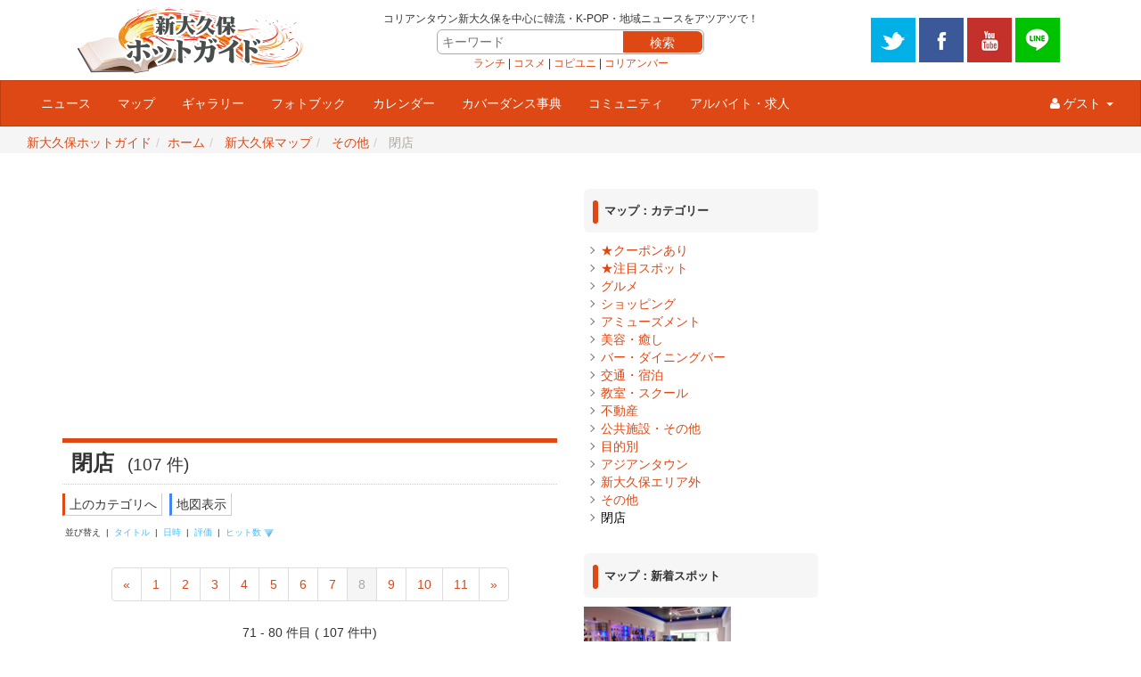

--- FILE ---
content_type: text/html; charset=UTF-8
request_url: https://hot-korea.net/modules/map/?cid=47&num=10&orderby=hitsD&pos=70
body_size: 46583
content:
<!DOCTYPE html>
<html lang="ja">
<head>
<title>閉店 - 新大久保マップ | 新大久保ホットガイド</title><meta name="robots" content="index,follow" /><meta name="rating" content="general" /><meta name="author" content="Shinokubo Hotguide Copyright &copy; 2009-" /><meta name="viewport" content="width=device-width, initial-scale=1.0" />



  
                        
  <meta name="keywords" content="新大久保,地図,マップ,クーポン,ランチ,グルメ,ショッピング,美容,コスメ,バー,韓国料理,韓国語" />
  <meta name="description" content="韓国料理やコスメ、ショッピングなどカテゴリーや地図から探せる新大久保マップ" />

      <meta property="og:image:secure_url" content="https://hot-korea.net/images/banners/logo_ogp_600.jpg" />
    <meta property="og:image" content="https://hot-korea.net/images/banners/logo_ogp_600.jpg">
  
  <meta property="og:site_name" content="新大久保ホットガイド">
  <meta property="og:title" content="閉店 - 新大久保マップ | 新大久保ホットガイド">
  <meta property="og:type" content="website">
  <meta property="og:description" content="韓国料理やコスメ、ショッピングなどカテゴリーや地図から探せる新大久保マップ">

  <meta property="og:url" content="https://hot-korea.net/modules/map/?cid=47&num=10&orderby=hitsD&pos=70">
  
  <meta name="twitter:card" content="summary_large_image">
  <meta name="twitter:site" content="@HotKoreaNet">
  <meta name="twitter:domain" content="hot-korea.net">
<link rel="stylesheet" type="text/css" href="https://hot-korea.net/themes/hotguide01/css/bootstrap.css" />
<link rel="stylesheet" href="https://maxcdn.bootstrapcdn.com/font-awesome/4.6.1/css/font-awesome.min.css">
<link href="https://hot-korea.net/favicon.ico" rel="shortcut icon" type="image/x-icon" />
<script type="text/javascript"></script><script type="text/javascript" src="https://hot-korea.net/include/xoops.js"></script><script type="text/javascript"></script>
<script type="text/javascript" src="//ajax.googleapis.com/ajax/libs/jquery/1.9.1/jquery.min.js"></script><script type="text/javascript" src="//ajax.googleapis.com/ajax/libs/jqueryui/1.9.1/jquery-ui.min.js"></script><link type="text/css" rel="stylesheet" href="//ajax.googleapis.com/ajax/libs/jqueryui/1.9.1/themes/smoothness/jquery-ui.css" />
<link type="text/css" rel="stylesheet" href="https://hot-korea.net/common/back2top/back2top.css" />

<link rel='stylesheet' type='text/css' href='css/gnavi.css'/><script type="text/javascript"><!--
jQuery(function($){

			jQuery('<div id="back2top"><p><a href="#">GO TOP</a></p></div>').appendTo('body');
			jQuery(document).ready(function() {
				jQuery("#back2top").hide();
			 		jQuery(window).scroll(function () {
			  			if (jQuery(this).scrollTop() > 300) {
			   				jQuery("#back2top").fadeIn();
			  			} else {
			   				jQuery("#back2top").fadeOut();
			  			}
			 });
			 jQuery("#back2top a").click(function () {
			 	jQuery("body,html").animate({
			   		scrollTop: 0
			  		}, 1000);
			  	return false;
			 });

			  jQuery("a[href^=#]").click(function(){
			    var Target = $(this.hash);
			    var TargetOffset = $(Target).offset().top - 40;
			    jQuery("html,body").animate({
			      scrollTop: TargetOffset
			    }, 1000);
			    return false;
			  });

			});
		
});
//--></script>
<script type="text/javascript" src="https://hot-korea.net/themes/hotguide01/js/bootstrap.min.js"></script>
<!-- Le HTML5 shim, for IE6-8 support of HTML5 elements -->
<!--[if lt IE 9]>
<link rel="stylesheet" type="text/css" href="https://hot-korea.net/themes/hotguide01/css/ie.css" />
<script src="http://html5shiv.googlecode.com/svn/trunk/html5.js"></script>
<script src="http://css3-mediaqueries-js.googlecode.com/svn/trunk/css3-mediaqueries.js"></script> 
<![endif]-->
<link rel="stylesheet" type="text/css" href="https://hot-korea.net/themes/hotguide01/style.css" />
<link rel="stylesheet" type="text/css" href="https://hot-korea.net/themes/hotguide01/modules.min.css" />
<!-- photoSwipe -->
<link rel="stylesheet" href="/common/photoswipe/photoswipe.css" media="all" />
<script src="/common/photoswipe/jquery.photoswipe.js"></script>
<script>
;(function($){
    $(function(){
        $('a.swipe').photoSwipe();
    });
})(jQuery);
</script>
</head>
<body class="L1R1 gnavi">

<script>
  (function(i,s,o,g,r,a,m){i['GoogleAnalyticsObject']=r;i[r]=i[r]||function(){
  (i[r].q=i[r].q||[]).push(arguments)},i[r].l=1*new Date();a=s.createElement(o),
  m=s.getElementsByTagName(o)[0];a.async=1;a.src=g;m.parentNode.insertBefore(a,m)
  })(window,document,'script','https://www.google-analytics.com/analytics.js','ga');

  ga('create', 'UA-1696193-8', 'auto');
  ga('send', 'pageview');

</script><script>!function(d,s,id){var js,fjs=d.getElementsByTagName(s)[0],p=/^http:/.test(d.location)?'http':'https';if(!d.getElementById(id)){js=d.createElement(s);js.id=id;js.src=p+'://platform.twitter.com/widgets.js';fjs.parentNode.insertBefore(js,fjs);}}(document, 'script', 'twitter-wjs');</script>

<div id="fb-root"></div>
<script>(function(d, s, id) {
  var js, fjs = d.getElementsByTagName(s)[0];
  if (d.getElementById(id)) return;
  js = d.createElement(s); js.id = id; js.async = true;
  js.src = "//connect.facebook.net/ja_JP/sdk.js#xfbml=1&version=v2.6&appId=159165977570516";
  fjs.parentNode.insertBefore(js, fjs);
}(document, 'script', 'facebook-jssdk'));</script>

<script src="https://apis.google.com/js/platform.js" async defer>
  {lang: 'ja'}
</script>

<script type="text/javascript">!function(d,i){if(!d.getElementById(i)){var j=d.createElement("script");j.id=i;j.src="https://widgets.getpocket.com/v1/j/btn.js?v=1";var w=d.getElementById(i);d.body.appendChild(j);}}(document,"pocket-btn-js");</script>
<div id="fb-root"></div>
<script>(function(d, s, id) {
  var js, fjs = d.getElementsByTagName(s)[0];
  if (d.getElementById(id)) return;
  js = d.createElement(s); js.id = id;
  js.src = "//connect.facebook.net/ja_JP/sdk.js#xfbml=1&version=v2.6&appId=159165977570516";
  fjs.parentNode.insertBefore(js, fjs);
}(document, 'script', 'facebook-jssdk'));</script>


<div id="wrapper">

<header id="overview">
<div id="headernav" class="container">
  <div class="header-col col-md-3">
    <div class="header-col-logo"><a href="https://hot-korea.net/"><img src="/themes/hotguide01/images/logo.png" /></a></div>
  </div>
  <div class="header-col col-md-6">
    <div class="header-col-slogan">
      <small>コリアンタウン新大久保を中心に韓流・K-POP・地域ニュースをアツアツで！</small>

      <div id="searchform">
      <form name="search1" action="https://hot-korea.net/modules/search/index.php" method="get" accept-charset="utf-8">
<input name="HypEncHint" type="hidden" value="ぷ" />
      <dl class="search1">
      <dt><input type="text" name="query" value="" size="10" placeholder="キーワード" /></dt>
      <dd><input type="hidden" name="action" value="results" /><input type="hidden" name="sho  wcontext" value="1" /><button><span>検索</span></button></dd>
      </dl>
      </form>
      </div>
      <div id="hotwords"><a href="/modules/map/index.php?cid=37">ランチ</a> |
<a href="/modules/map/index.php?cid=9">コスメ</a> |
<a href="/modules/kpcdance/">コピユニ</a> |
<a href="/modules/map/?cid=12">コリアンバー</a></div>
    </div>
  </div> 
 <div class="header-col col-md-3 navbar-right">
    <div class="header-col-social">
      <a href="https://twitter.com/HotKoreaNet" rel="external nofollow" target="_blank"><img src="/images/icons/social_twitter.png" width="50" height="50"></a>
<a href="https://www.facebook.com/hotguide/" rel="external nofollow" target="_blank"><img src="/images/icons/social_facebook.png" width="50" height="50"></a>
<a href="https://www.youtube.com/user/shinokubohotguide" rel="external nofollow" target="_blank"><img src="/images/icons/social_youtube.png" width="50" height="50"></a>
<a href="/modules/xpress/lineat/" rel="external nofollow" target="_blank"><img src="/images/icons/social_line.png" width="50" height="50"></a>    </div>
  </div>
</div>

<nav id="navigation-bar" class="navbar navbar-default navbar-top">
  <div class="container-fluid">
    <div class="navbar-header">
      <button type="button" class="navbar-toggle collapsed" data-toggle="collapse" data-target="#bs-example-navbar-collapse-1">
        <span class="sr-only">Toggle navigation</span>
        <span class="icon-bar"></span>
        <span class="icon-bar"></span>
        <span class="icon-bar"></span>
      </button>
          </div>
    <div class="collapse navbar-collapse" id="bs-example-navbar-collapse-1">
      <ul class="nav navbar-nav">
			<li class="dropdown">
									<a href="/modules/xpress/" target="_self">ニュース</a>
							</li>
			<li class="dropdown">
									<a href="/modules/map/" target="_self">マップ</a>
							</li>
			<li class="dropdown">
									<a href="/modules/gallery/" target="_self">ギャラリー</a>
							</li>
			<li class="dropdown">
									<a href="/modules/photobook/" target="_self">フォトブック</a>
							</li>
			<li class="dropdown">
									<a href="/modules/cal/" target="_self">カレンダー</a>
							</li>
			<li class="dropdown">
									<a href="/modules/kpcdance/" target="_self">カバーダンス事典</a>
							</li>
			<li class="dropdown">
									<a href="/modules/xsns/" target="_self">コミュニティ</a>
							</li>
			<li class="dropdown">
									<a href="/modules/xpress/category/work/" target="_self">アルバイト・求人</a>
							</li>
	              </ul>
      <ul class="nav navbar-nav navbar-right">
        <li class="dropdown">


          <a href="#" class="dropdown-toggle" data-toggle="dropdown" role="button" aria-expanded="false"><i class="fa fa-user" aria-hidden="true"></i> ゲスト <span class="caret"></span></a>
          <ul class="dropdown-menu" role="menu">
                        <li><a href="#loginblock">ログイン</a></li>
                      </ul>


        </li>
      </ul>
    </div>
  </div>
</nav>

<div id="bread-and-social">
    <div class="col-md-12">
    <ul class="breadcrumb"><li><a href="https://hot-korea.net/">新大久保ホットガイド</a> <span class="divider"></span></li><li><a href="https://hot-korea.net">ホーム</a> <span class="divider"></span></li><li>&nbsp;<a href="https://hot-korea.net/modules/map/index.php">新大久保マップ</a> <span class="divider"></span></li><li>&nbsp;<a href="index.php?cid=46">その他</a> <span class="divider"></span></li><li class="active">&nbsp;閉店</li></ul>    </div>
</div>

</header>




<div id="main" class="container">
<div class="row">
	
		<div id="center_contents" class="col-md-6">

        <div class="ad-maintop">
        <script async src="//pagead2.googlesyndication.com/pagead/js/adsbygoogle.js"></script>
        <!-- ホットガイド メイントップ -->
        <ins class="adsbygoogle"
             style="display:block"
             data-ad-client="ca-pub-4898514422783057"
             data-ad-slot="3514652657"
             data-ad-format="auto"></ins>
        <script>
        (adsbygoogle = window.adsbygoogle || []).push({});
        </script>
        </div>

	   <!-- Center Center Column -->
	   
		<article id="main-content">
			<div><h1 id="gnn_title">閉店<span>(107&nbsp;件)</span></h1><span id="gnn_up"><a href="https://hot-korea.net/modules/map/?cid=46">上のカテゴリへ</a></span><span id="gnn_map"><a href="index.php?cid=47&amp;page=map">地図表示</a></span><br style="clear:both; "/><div style="clear:both;"></div><table id="gnn_sort" cellspacing="0"><tr><td>並び替え</td><td>|</td><td><a href="index.php?orderby=titleD&amp;cid=47">タイトル</a></td><td>|</td><td><a href="index.php?orderby=dateD&amp;cid=47">日時</a></td><td>|</td><td><a href="index.php?orderby=ratingD&amp;cid=47">評価</a></td><td>|</td><td><a href="index.php?orderby=hitsA&amp;cid=47">ヒット数&nbsp;<img src="images/down.gif" /></a></td></tr></table><div class="gnn_navi" style="margin-bottom:15px;"><div><ul class="pagination"><li><a href="/modules/map/index.php?cid=47&amp;num=10&amp;orderby=hitsD&amp;pos=60">&laquo;</a></li><li><a href="/modules/map/index.php?cid=47&amp;num=10&amp;orderby=hitsD&amp;pos=0">1</a></li><li><a href="/modules/map/index.php?cid=47&amp;num=10&amp;orderby=hitsD&amp;pos=10">2</a></li><li><a href="/modules/map/index.php?cid=47&amp;num=10&amp;orderby=hitsD&amp;pos=20">3</a></li><li><a href="/modules/map/index.php?cid=47&amp;num=10&amp;orderby=hitsD&amp;pos=30">4</a></li><li><a href="/modules/map/index.php?cid=47&amp;num=10&amp;orderby=hitsD&amp;pos=40">5</a></li><li><a href="/modules/map/index.php?cid=47&amp;num=10&amp;orderby=hitsD&amp;pos=50">6</a></li><li><a href="/modules/map/index.php?cid=47&amp;num=10&amp;orderby=hitsD&amp;pos=60">7</a></li><li class="active"><a>8</a></li><li><a href="/modules/map/index.php?cid=47&amp;num=10&amp;orderby=hitsD&amp;pos=80">9</a></li><li><a href="/modules/map/index.php?cid=47&amp;num=10&amp;orderby=hitsD&amp;pos=90">10</a></li><li><a href="/modules/map/index.php?cid=47&amp;num=10&amp;orderby=hitsD&amp;pos=100">11</a></li><li><a href="/modules/map/index.php?cid=47&amp;num=10&amp;orderby=hitsD&amp;pos=80">&raquo;</a></li></ul> </div><div class="photonavinfo">71 - 80 件目 ( 107 件中)</div></div><table class="gn_outer" style="margin-top:17px;"><tr><td class="gn_itemheader" colspan="2"><a name='150'></a><a href='https://hot-korea.net/modules/map/?lid=150'>アミューズメント＆ダイニング Colorful!(カラフル)</a>&nbsp;<img src='https://hot-korea.net/modules/map/images/pop.gif' border='0' alt='高ヒット' title='高ヒット' /></td></tr><tr><td colspan="2"><div class="gn_rsmall">2012/7/26 20:12&nbsp;&nbsp;[&nbsp;9834hit&nbsp;]</div></td></tr><tr><td colspan="2"><div class="gnavi-listthumb"><a href='https://hot-korea.net/modules/map/?lid=150'><img src='https://hot-korea.net/uploads/map/thumbs/150.jpg' alt='アミューズメント＆ダイニング Colorful!(カラフル)' /></a></div><div class="gnavi-listdesc">K-POPガールズアイドルユニットに会える店！ダンス好きな日韓K-POPガールズがキュートにショータイムを盛り上げます「カラフル！ハンバーグ」や「ギャートルズの肉」などユニークな創作フードメニューも充実■関連ページ新大久保ギャラリー » スポット別 » Colorful!<div align="right"><a href='https://hot-korea.net/modules/map/?lid=150'>詳細を見る！</a></div></div></td></tr></table><table class="gn_outer" style="margin-top:17px;"><tr><td class="gn_itemheader" colspan="2"><a name='234'></a><a href='https://hot-korea.net/modules/map/?lid=234'>韓国家庭料理 I LOVE釜山食堂(アイラブプサンショクドウ)</a>&nbsp;<img src='https://hot-korea.net/modules/map/images/pop.gif' border='0' alt='高ヒット' title='高ヒット' /></td></tr><tr><td colspan="2"><div class="gn_rsmall">2013/5/7 22:23&nbsp;&nbsp;[&nbsp;9415hit&nbsp;]</div></td></tr><tr><td colspan="2"><div class="gnavi-listthumb"><a href='https://hot-korea.net/modules/map/?lid=234'><img src='https://hot-korea.net/uploads/map/thumbs/234.jpg' alt='韓国家庭料理 I LOVE釜山食堂(アイラブプサンショクドウ)' /></a></div><div class="gnavi-listdesc">プサン名物の冷やしチョッパル(豚足)や漢方カルビチム、新大久保でも珍しい骨なしタッパル(鶏の足)がオススメ！留学生向けサービスなど韓国人も集まりやすい憩いのお店です<div align="right"><a href='https://hot-korea.net/modules/map/?lid=234'>詳細を見る！</a></div></div></td></tr></table><table class="gn_outer" style="margin-top:17px;"><tr><td class="gn_itemheader" colspan="2"><a name='5'></a><a href='https://hot-korea.net/modules/map/?lid=5'>STAR Karaoke(スター カラオケ)</a>&nbsp;<img src='https://hot-korea.net/modules/map/images/pop.gif' border='0' alt='高ヒット' title='高ヒット' /></td></tr><tr><td colspan="2"><div class="gn_rsmall">2011/5/7 0:10&nbsp;&nbsp;[&nbsp;9281hit&nbsp;]</div></td></tr><tr><td colspan="2"><div class="gnavi-listthumb"><a href='https://hot-korea.net/modules/map/?lid=5'><img src='https://hot-korea.net/uploads/map/thumbs/5.jpg' alt='STAR Karaoke(スター カラオケ)' /></a></div><div class="gnavi-listdesc">★☆★☆★☆★☆★☆★☆★☆★☆★☆★☆★☆★リニューアルしました→ 3Dカラオケ with BAR★☆★☆★☆★☆★☆★☆★☆★☆★☆★☆★☆★モダン＆シンプルスタイルなカラオケルームK-POPなど韓国の曲も日本の曲も歌えます！■関連ページ新大久保マップ » バー・ダイニングバー » STAR BAR(スターバー)<div align="right"><a href='https://hot-korea.net/modules/map/?lid=5'>詳細を見る！</a></div></div></td></tr></table><table class="gn_outer" style="margin-top:17px;"><tr><td class="gn_itemheader" colspan="2"><a name='7'></a><a href='https://hot-korea.net/modules/map/?lid=7'>コルベンイ</a>&nbsp;<img src='https://hot-korea.net/modules/map/images/pop.gif' border='0' alt='高ヒット' title='高ヒット' /></td></tr><tr><td colspan="2"><div class="gn_rsmall">2011/5/14 23:41&nbsp;&nbsp;[&nbsp;9178hit&nbsp;]</div></td></tr><tr><td colspan="2"><div class="gnavi-listthumb"><a href='https://hot-korea.net/modules/map/?lid=7'><img src='https://hot-korea.net/uploads/map/thumbs/7.jpg' alt='コルベンイ' /></a></div><div class="gnavi-listdesc">※※※※※※※※※※※※※※※※※※※※※※※閉店しました※※※※※※※※※※※※※※※※※※※※※※※来日したNORAZOのチョビンも「韓国よりおいしい！」と絶賛のコルベンイそうめんがオススメ！お座敷タイプの2階席もあり■関連ページ新大久保ギャラリー » メニュー・商品 » [コルベンイ]コルベンイそうめん/サムギョプサル/キムチチヂミ<div align="right"><a href='https://hot-korea.net/modules/map/?lid=7'>詳細を見る！</a></div></div></td></tr></table><table class="gn_outer" style="margin-top:17px;"><tr><td class="gn_itemheader" colspan="2"><a name='331'></a><a href='https://hot-korea.net/modules/map/?lid=331'>HACHINOSU(ハチノス)</a>&nbsp;<img src='https://hot-korea.net/modules/map/images/pop.gif' border='0' alt='高ヒット' title='高ヒット' /></td></tr><tr><td colspan="2"><div class="gn_rsmall">2015/3/27 19:19&nbsp;&nbsp;[&nbsp;9079hit&nbsp;]</div></td></tr><tr><td colspan="2"><div class="gnavi-listthumb"><a href='https://hot-korea.net/modules/map/?lid=331'><img src='https://hot-korea.net/uploads/map/thumbs/331.jpg' alt='HACHINOSU(ハチノス)' /></a></div><div class="gnavi-listdesc">※※※※※※※※※※※※※※※※※※※※※※※休業中※※※※※※※※※※※※※※※※※※※※※※※切れ目の数だけうまくなる。さまざまな味で厚さも選べるボリュームたっぷりの「蜂の巣サムギョプサル」が自慢！おしゃれな内装でお酒などドリンクも充実、男女とも楽しめるお店です<div align="right"><a href='https://hot-korea.net/modules/map/?lid=331'>詳細を見る！</a></div></div></td></tr></table><table class="gn_outer" style="margin-top:17px;"><tr><td class="gn_itemheader" colspan="2"><a name='38'></a><a href='https://hot-korea.net/modules/map/?lid=38'>韓国料理 カナダラ</a>&nbsp;<img src='https://hot-korea.net/modules/map/images/pop.gif' border='0' alt='高ヒット' title='高ヒット' /></td></tr><tr><td colspan="2"><div class="gn_rsmall">2011/8/19 22:33&nbsp;&nbsp;[&nbsp;8988hit&nbsp;]</div></td></tr><tr><td colspan="2"><div class="gnavi-listthumb"><a href='https://hot-korea.net/modules/map/?lid=38'><img src='https://hot-korea.net/uploads/map/thumbs/38.jpg' alt='韓国料理 カナダラ' /></a></div><div class="gnavi-listdesc">※※※※※※※※※※※※※※※※※※※※※※※閉店しました(2014年4月リニューアルオープン予定)※※※※※※※※※※※※※※※※※※※※※※※オレンジが目印！代表的な韓国料理が手軽に食べられるお店です<div align="right"><a href='https://hot-korea.net/modules/map/?lid=38'>詳細を見る！</a></div></div></td></tr></table><table class="gn_outer" style="margin-top:17px;"><tr><td class="gn_itemheader" colspan="2"><a name='229'></a><a href='https://hot-korea.net/modules/map/?lid=229'>韓流Club BRIDGE(ブリッジ)</a>&nbsp;<img src='https://hot-korea.net/modules/map/images/pop.gif' border='0' alt='高ヒット' title='高ヒット' /></td></tr><tr><td colspan="2"><div class="gn_rsmall">2013/4/3 20:08&nbsp;&nbsp;[&nbsp;8971hit&nbsp;]</div></td></tr><tr><td colspan="2"><div class="gnavi-listthumb"><a href='https://hot-korea.net/modules/map/?lid=229'><img src='https://hot-korea.net/uploads/map/thumbs/229.jpg' alt='韓流Club BRIDGE(ブリッジ)' /></a></div><div class="gnavi-listdesc">「BRIDGE TV」特設放送スタジオにショッピングまで、さまざまな韓流がつまった情報館！ただいまプレオープン中です<div align="right"><a href='https://hot-korea.net/modules/map/?lid=229'>詳細を見る！</a></div></div></td></tr></table><table class="gn_outer" style="margin-top:17px;"><tr><td class="gn_itemheader" colspan="2"><a name='127'></a><a href='https://hot-korea.net/modules/map/?lid=127'>韓国料理 びびこ</a>&nbsp;<img src='https://hot-korea.net/modules/map/images/pop.gif' border='0' alt='高ヒット' title='高ヒット' /></td></tr><tr><td colspan="2"><div class="gn_rsmall">2012/4/23 22:31&nbsp;&nbsp;[&nbsp;8897hit&nbsp;]</div></td></tr><tr><td colspan="2"><div class="gnavi-listthumb"><a href='https://hot-korea.net/modules/map/?lid=127'><img src='https://hot-korea.net/uploads/map/thumbs/127.jpg' alt='韓国料理 びびこ' /></a></div><div class="gnavi-listdesc">喧噪から1歩路地に入った仁寺洞(インサドン)のような落ち着いた隠れ家的韓国料理店サムゲタンやタッカンマリが自慢です<div align="right"><a href='https://hot-korea.net/modules/map/?lid=127'>詳細を見る！</a></div></div></td></tr></table><table class="gn_outer" style="margin-top:17px;"><tr><td class="gn_itemheader" colspan="2"><a name='9'></a><a href='https://hot-korea.net/modules/map/?lid=9'>韓国家庭料理 慶(kei/けい)</a>&nbsp;<img src='https://hot-korea.net/modules/map/images/pop.gif' border='0' alt='高ヒット' title='高ヒット' /></td></tr><tr><td colspan="2"><div class="gn_rsmall">2011/5/22 18:53&nbsp;&nbsp;[&nbsp;8718hit&nbsp;]</div></td></tr><tr><td colspan="2"><div class="gnavi-listthumb"><a href='https://hot-korea.net/modules/map/?lid=9'><img src='https://hot-korea.net/uploads/map/thumbs/9.jpg' alt='韓国家庭料理 慶(kei/けい)' /></a></div><div class="gnavi-listdesc">★☆★☆★☆★☆★☆★☆★☆★☆★☆★☆★☆★ただいまこのページの印刷か画面を見せると10%割引 キャンペーン中！！★☆★☆★☆★☆★☆★☆★☆★☆★☆★☆★☆★90%以上が日本人女性客韓国料理の味はもちろん、生演奏・生歌でお祝いしてくれる誕生日会イベントやオリジナルカクテルなど女性がうれしいサービスも盛りだくさん！■関連ページ新大久保ギャラリー ...<div align="right"><a href='https://hot-korea.net/modules/map/?lid=9'>詳細を見る！</a></div></div></td></tr></table><table class="gn_outer" style="margin-top:17px;"><tr><td class="gn_itemheader" colspan="2"><a name='337'></a><a href='https://hot-korea.net/modules/map/?lid=337'>CAFE CIAO(カフェ チャオ)</a>&nbsp;<img src='https://hot-korea.net/modules/map/images/pop.gif' border='0' alt='高ヒット' title='高ヒット' /></td></tr><tr><td colspan="2"><div class="gn_rsmall">2015/4/15 23:11&nbsp;&nbsp;[&nbsp;8465hit&nbsp;]</div></td></tr><tr><td colspan="2"><div class="gnavi-listthumb"><a href='https://hot-korea.net/modules/map/?lid=337'><img src='https://hot-korea.net/uploads/map/thumbs/337.jpg' alt='CAFE CIAO(カフェ チャオ)' /></a></div><div class="gnavi-listdesc">lodge(ロッジ)からリニューアル。職安通りを1歩歌舞伎町に入ったカフェです。<div align="right"><a href='https://hot-korea.net/modules/map/?lid=337'>詳細を見る！</a></div></div></td></tr></table><div class="gnn_navi" style="margin-top:15px;">71 - 80 件目 ( 107 件中)&nbsp;&nbsp;&nbsp;<ul class="pagination"><li><a href="/modules/map/index.php?cid=47&amp;num=10&amp;orderby=hitsD&amp;pos=60">&laquo;</a></li><li><a href="/modules/map/index.php?cid=47&amp;num=10&amp;orderby=hitsD&amp;pos=0">1</a></li><li><a href="/modules/map/index.php?cid=47&amp;num=10&amp;orderby=hitsD&amp;pos=10">2</a></li><li><a href="/modules/map/index.php?cid=47&amp;num=10&amp;orderby=hitsD&amp;pos=20">3</a></li><li><a href="/modules/map/index.php?cid=47&amp;num=10&amp;orderby=hitsD&amp;pos=30">4</a></li><li><a href="/modules/map/index.php?cid=47&amp;num=10&amp;orderby=hitsD&amp;pos=40">5</a></li><li><a href="/modules/map/index.php?cid=47&amp;num=10&amp;orderby=hitsD&amp;pos=50">6</a></li><li><a href="/modules/map/index.php?cid=47&amp;num=10&amp;orderby=hitsD&amp;pos=60">7</a></li><li class="active"><a>8</a></li><li><a href="/modules/map/index.php?cid=47&amp;num=10&amp;orderby=hitsD&amp;pos=80">9</a></li><li><a href="/modules/map/index.php?cid=47&amp;num=10&amp;orderby=hitsD&amp;pos=90">10</a></li><li><a href="/modules/map/index.php?cid=47&amp;num=10&amp;orderby=hitsD&amp;pos=100">11</a></li><li><a href="/modules/map/index.php?cid=47&amp;num=10&amp;orderby=hitsD&amp;pos=80">&raquo;</a></li></ul> 次</div><div align='center' style="clear:both;">
</div><div class="ad-mainbottom">
<script async src="//pagead2.googlesyndication.com/pagead/js/adsbygoogle.js"></script>
<ins class="adsbygoogle"
     style="display:block"
     data-ad-client="ca-pub-4898514422783057"
     data-ad-slot="6661405457"
     data-ad-format="auto"></ins>
<script>
(adsbygoogle = window.adsbygoogle || []).push({});
</script>
</div>

<div class="social-buttons">
<ul>
<li class="sb-item"><a href="https://twitter.com/share" class="twitter-share-button" data-via="HotKoreaNet" data-lang="ja" data-size="default">ツイート</a></li>
<li class="sb-item"><div class="fb-share-button" data-layout="box_count" data-mobile-iframe="true"></div></li>
<li class="sb-item"><div class="g-plusone" data-size="tall"></div></li>
<li class="sb-item"><a data-pocket-label="pocket" data-pocket-count="vertical" class="pocket-btn" data-lang="en"></a></li>
<li class="sb-item"><span><script type="text/javascript" src="//media.line.me/js/line-button.js?v=20140411" ></script>
<script type="text/javascript">
new media_line_me.LineButton({"pc":false,"lang":"ja","type":"e"});
</script></span></li>
</ul>
</div></div>
		</article>
		
	   <!-- Center Center Column -->
				
	  <div>
				  </div>
	
	</div>
	
		<div id="left_bar" class="col-md-3">
					<div class="blockcontainer">
					<h3>マップ：カテゴリー</h3>					<div><table cellspacing="0">
  <tr>
    <td id="gnavi-mainmenu">
    <ul>
                        <li><a class="menuMain" href="https://hot-korea.net/modules/map/index.php?cid=2">★クーポンあり</a></li>
        
        
                        <li><a class="menuMain" href="https://hot-korea.net/modules/map/index.php?cid=44">★注目スポット</a></li>
        
        
                        <li><a class="menuMain" href="https://hot-korea.net/modules/map/index.php?cid=1">グルメ</a></li>
        
        
                        <li><a class="menuMain" href="https://hot-korea.net/modules/map/index.php?cid=3">ショッピング</a></li>
        
        
                        <li><a class="menuMain" href="https://hot-korea.net/modules/map/index.php?cid=30">アミューズメント</a></li>
        
        
                        <li><a class="menuMain" href="https://hot-korea.net/modules/map/index.php?cid=4">美容・癒し</a></li>
        
        
                        <li><a class="menuMain" href="https://hot-korea.net/modules/map/index.php?cid=12">バー・ダイニングバー</a></li>
        
        
                        <li><a class="menuMain" href="https://hot-korea.net/modules/map/index.php?cid=15">交通・宿泊</a></li>
        
        
                        <li><a class="menuMain" href="https://hot-korea.net/modules/map/index.php?cid=38">教室・スクール</a></li>
        
        
                        <li><a class="menuMain" href="https://hot-korea.net/modules/map/index.php?cid=35">不動産</a></li>
        
        
                        <li><a class="menuMain" href="https://hot-korea.net/modules/map/index.php?cid=20">公共施設・その他</a></li>
        
        
                        <li><a class="menuMain" href="https://hot-korea.net/modules/map/index.php?cid=24">目的別</a></li>
        
        
                        <li><a class="menuMain" href="https://hot-korea.net/modules/map/index.php?cid=41">アジアンタウン</a></li>
        
        
                        <li><a class="menuMain" href="https://hot-korea.net/modules/map/index.php?cid=43">新大久保エリア外</a></li>
        
        
                        <li><a class="menuMain" href="https://hot-korea.net/modules/map/index.php?cid=46">その他</a></li>
        
                              <li><a class="menuSub" style="color:#000;">閉店</a></li>
                  
          </ul>
    </td>
  </tr>
</table></div>
			</div>
					<div class="blockcontainer">
					<h3>マップ：新着スポット</h3>					<div><div class="gnavi-blockitem">
  <div class="gnavi-itemthumb">
    <a href="https://hot-korea.net/modules/map/?lid=54">
          <img src="https://hot-korea.net/uploads/map/thumbs/54.jpg"  alt="K-POP BAR 바비(バ..." title="K-POP BAR 바비(バ..." />
        </a>
  </div>
  <div class="gnavi-itemtitle"><a href="https://hot-korea.net/modules/map/?lid=54">K-POP BAR 바비(バ...</a></div>
</div>
<div class="gnavi-blockitem">
  <div class="gnavi-itemthumb">
    <a href="https://hot-korea.net/modules/map/?lid=486">
          <img src="https://hot-korea.net/uploads/map/thumbs/486.jpg"  alt="[大阪梅田] サ..." title="[大阪梅田] サ..." />
        </a>
  </div>
  <div class="gnavi-itemtitle"><a href="https://hot-korea.net/modules/map/?lid=486">[大阪梅田] サ...</a></div>
</div>
<div class="gnavi-blockitem">
  <div class="gnavi-itemthumb">
    <a href="https://hot-korea.net/modules/map/?lid=485">
          <img src="https://hot-korea.net/uploads/map/thumbs/485.jpg"  alt="[銀座]釜めし×..." title="[銀座]釜めし×..." />
        </a>
  </div>
  <div class="gnavi-itemtitle"><a href="https://hot-korea.net/modules/map/?lid=485">[銀座]釜めし×...</a></div>
</div>
<div class="gnavi-blockitem">
  <div class="gnavi-itemthumb">
    <a href="https://hot-korea.net/modules/map/?lid=484">
          <img src="https://hot-korea.net/uploads/map/thumbs/484.jpg"  alt="チキンとビー..." title="チキンとビー..." />
        </a>
  </div>
  <div class="gnavi-itemtitle"><a href="https://hot-korea.net/modules/map/?lid=484">チキンとビー...</a></div>
</div>
<div class="gnavi-blockitem">
  <div class="gnavi-itemthumb">
    <a href="https://hot-korea.net/modules/map/?lid=483">
          <img src="https://hot-korea.net/uploads/map/thumbs/483.png"  alt="コリアンガー..." title="コリアンガー..." />
        </a>
  </div>
  <div class="gnavi-itemtitle"><a href="https://hot-korea.net/modules/map/?lid=483">コリアンガー...</a></div>
</div>
<div class="gnavi-blockitem">
  <div class="gnavi-itemthumb">
    <a href="https://hot-korea.net/modules/map/?lid=482">
          <img src="https://hot-korea.net/uploads/map/thumbs/482.jpg"  alt="ワッフルカー..." title="ワッフルカー..." />
        </a>
  </div>
  <div class="gnavi-itemtitle"><a href="https://hot-korea.net/modules/map/?lid=482">ワッフルカー...</a></div>
</div>
<div class="gnavi-blockitem">
  <div class="gnavi-itemthumb">
    <a href="https://hot-korea.net/modules/map/?lid=481">
          <img src="https://hot-korea.net/uploads/map/thumbs/481.jpg"  alt="まもなく釜山..." title="まもなく釜山..." />
        </a>
  </div>
  <div class="gnavi-itemtitle"><a href="https://hot-korea.net/modules/map/?lid=481">まもなく釜山...</a></div>
</div>
<div class="gnavi-blockitem">
  <div class="gnavi-itemthumb">
    <a href="https://hot-korea.net/modules/map/?lid=480">
          <img src="https://hot-korea.net/uploads/map/thumbs/480.jpg"  alt="本場ベトナム..." title="本場ベトナム..." />
        </a>
  </div>
  <div class="gnavi-itemtitle"><a href="https://hot-korea.net/modules/map/?lid=480">本場ベトナム...</a></div>
</div>
<div class="gnavi-blockitem">
  <div class="gnavi-itemthumb">
    <a href="https://hot-korea.net/modules/map/?lid=479">
          <img src="https://hot-korea.net/uploads/map/thumbs/479.jpg"  alt="韓国食堂＆カ..." title="韓国食堂＆カ..." />
        </a>
  </div>
  <div class="gnavi-itemtitle"><a href="https://hot-korea.net/modules/map/?lid=479">韓国食堂＆カ...</a></div>
</div>
<div class="gnavi-blockitem">
  <div class="gnavi-itemthumb">
    <a href="https://hot-korea.net/modules/map/?lid=478">
          <img src="https://hot-korea.net/uploads/map/thumbs/478.jpg"  alt="ベジタリアン..." title="ベジタリアン..." />
        </a>
  </div>
  <div class="gnavi-itemtitle"><a href="https://hot-korea.net/modules/map/?lid=478">ベジタリアン...</a></div>
</div>
<div class="clearfix"></div>
</div>
			</div>
			</div>	
			<div id="right_bar" class="col-md-3">
		<div>

        <div class="ad-righttop">
        <script async src="//pagead2.googlesyndication.com/pagead/js/adsbygoogle.js"></script>
        <!-- ホットガイド ライトトップ -->
        <ins class="adsbygoogle"
             style="display:block"
             data-ad-client="ca-pub-4898514422783057"
             data-ad-slot="2430029058"
             data-ad-format="auto"></ins>
        <script>
        (adsbygoogle = window.adsbygoogle || []).push({});
        </script>
        </div>

					<div class="blockcontainer">
					<h3>マップ：注目スポット</h3>					<div><table width='100%' cellspacing='0' cellpadding='0' border='0'>
	<tr>
					<td align='center' style='margin:0px;padding:5px 0px;'>
				<a href="https://hot-korea.net/modules/map/?lid=346">本家(ボンガ/BOR...</a> <br />
				<a href="https://hot-korea.net/modules/map/?lid=346">
											<img src="https://hot-korea.net/uploads/map/thumbs/346.jpg"  alt="本家(ボンガ/BOR..." title="本家(ボンガ/BOR..." />
									</a>
				<br />
				2015/9/29&nbsp;
												&nbsp;<img src='https://hot-korea.net/modules/map/images/pop.gif' border='0' alt='POPLAR'/>			</td>
							</tr>
				<tr>
								<td align='center' style='margin:0px;padding:5px 0px;'>
				<a href="https://hot-korea.net/modules/map/?lid=394">炭火焼＆韓膳 ...</a> <br />
				<a href="https://hot-korea.net/modules/map/?lid=394">
											<img src="https://hot-korea.net/uploads/map/thumbs/394.jpg"  alt="炭火焼＆韓膳 ..." title="炭火焼＆韓膳 ..." />
									</a>
				<br />
				2016/10/3&nbsp;
												&nbsp;<img src='https://hot-korea.net/modules/map/images/pop.gif' border='0' alt='POPLAR'/>			</td>
							</tr>
				<tr>
								<td align='center' style='margin:0px;padding:5px 0px;'>
				<a href="https://hot-korea.net/modules/map/?lid=387">ヨルボンキッ...</a> <br />
				<a href="https://hot-korea.net/modules/map/?lid=387">
											<img src="https://hot-korea.net/uploads/map/thumbs/387.jpg"  alt="ヨルボンキッ..." title="ヨルボンキッ..." />
									</a>
				<br />
				2016/8/14&nbsp;
												&nbsp;<img src='https://hot-korea.net/modules/map/images/pop.gif' border='0' alt='POPLAR'/>			</td>
							</tr>
				<tr>
						</tr>
</table></div>
		       </div>
					<div class="blockcontainer">
					<h3>編集長イチオシ</h3>					<div><!--<div style="margin-bottom:10px;">
<a href="https://hot-korea.net/modules/cal/?event_id=0000008162"><img style="max-width:100%;" src="https://hot-korea.net/uploads/photos/1213.jpg" alt="10/1(木)-13(火) SEOUL×TOKYO Exhibition Vol.1#withCORONACOVID19-（ゲストアーティスト KENTA）" /></a>
<a href="https://hot-korea.net/modules/cal/?event_id=0000008162">10/1(木)-13(火) SEOUL×TOKYO Exhibition Vol.1#withCORONACOVID19-（ゲストアーティスト KENTA）</a>
</div>-->
</div>
		       </div>
					<div class="blockcontainer">
					<h3>ログイン</h3>					<div><a name="loginform"></a>
<div id="loginblock">
<form action="https://hot-korea.net/user.php" method="post" class="form-horizontal">
<input name="HypEncHint" type="hidden" value="ぷ" />
    ユーザ名: <br />
    <input name="uname" class="form-control" id="legacy_xoopsform_block_uname" type="text" maxlength="25" value="" /><br />
    パスワード: <br />
    <input name="pass" class="form-control" id="legacy_xoopsform_block_pass" type="password" maxlength="32" /><br />
    <label><input name="rememberme" class="formButton" id="legacy_xoopsform_rememberme_On" type="checkbox" value="On" />IDとパスワードを記憶</label><br />
    <input type="hidden" name="xoops_redirect" value="/modules/map/?cid=47&amp;num=10&amp;orderby=hitsD&amp;pos=70" />
    <input name="op" id="legacy_xoopsform_block_op" type="hidden" value="login" />
    <input name="submit" class="btn btn-primary" id="legacy_xoopsform_block_submit" type="submit" value="ログイン" /><br />
</form>
<a href="https://hot-korea.net/lostpass.php">パスワード紛失</a> | 
  <a href="https://hot-korea.net/register.php">新規登録</a>
</div></div>
		       </div>
					<div class="blockcontainer">
										<div>			<div style="margin:10px 0px;"><a href="https://hot-korea.net/modules/social_media/index.php?controller=twitter&action=login"><img src="https://hot-korea.net/modules/social_media/public/images/twitter_login.png" alt="Login by twitter"></a></div>
				<div style="margin:10px 0px;"><a href="https://hot-korea.net/modules/social_media/index.php?controller=facebook&action=login"><img src="https://hot-korea.net/modules/social_media/public/images/facebook_login.png" alt="Login by facebook"></a></div>
	</div>
		       </div>
				</div>
	</div>
	
</div><!-- /row -->
</div><!-- /container -->

<div id="push"></div>
</div>
<div id="theme_login_block_div" style="display:none;">
<div id="theme_login_block">

<form action="https://hot-korea.net/user.php" method="post" style="margin-top: 0px;">
<input name="HypEncHint" type="hidden" value="ぷ" />
    ユーザー名<br />
    <input name="uname" id="legacy_xoopsform_block_uname" type="text" size="12" maxlength="25" /><br />
    パスワード：<br />
    <input name="pass" id="legacy_xoopsform_block_pass" type="password" size="12" maxlength="32" /><br />
    <label><input name="rememberme" class="formButton" id="legacy_xoopsform_rememberme_On" type="checkbox" value="On" />IDとパスワードを記憶</label><br />
    <input type="hidden" name="xoops_redirect" value="/modules/map/?cid=47&amp;num=10&amp;orderby=hitsD&amp;pos=70" />
    <input name="op" id="legacy_xoopsform_block_op" type="hidden" value="login" />
    <input name="submit" id="legacy_xoopsform_block_submit" type="submit" value="ログイン" /><br />
</form>
<a href="https://hot-korea.net/lostpass.php">パスワード紛失</a>
<br /><br />

</div>
</div>

<footer id="footer">
  <div class="header-col col-md-3">
    <h3>新大久保ホットガイドとは？</h3>
<div id="about-site"><p>新宿新大久保コリアンタウンから、最新の韓流・K-POPやグルメ情報、各店舗で働くイケメン・美女紹介、その他ニュースをお届けする地域ポータルサイトです。</p></div>

<h3>掲載申込・お問い合わせ</h3>
<div id="contact">
  <ul id="footer_sitemap3">
  <li><a href="https://hot-korea.net/modules/xpress/cfcalevent/">イベントカレンダー掲載</a></li>
  <li><a href="https://hot-korea.net/modules/xpress/cfmap/">マップ(店舗紹介)掲載</a></li>
  <li><a href="https://hot-korea.net/modules/xpress/cfwork/">アルバイト・求人情報掲載</a></li>
  <li><a href="https://hot-korea.net/modules/xpress/cfkpcdance/">カバーダンスチーム紹介</a></li>
  <li><a href="https://hot-korea.net/modules/xpress/contact/">取材依頼・記事投稿・お問い合わせ</a></li>
  <!--<li><a href="https://hot-korea.net/">新大久保物件</a></li>-->
  <!--<li><a href="https://hot-korea.net/">ビジネスサポート</a></li>-->
  <!--<li><a href="https://hot-korea.net/modules/about/index.php?content_id=1">リンクについて</a></li>-->
  </ul>
</div>   </div>
  <div class="header-col col-md-3">
    <h3>サイトマップ</h3>
    <div id="footer_sitemap">
      <ul id="footer_sitemap1">
<li><a href="https://hot-korea.net/">ホーム</a></li>
<li><a href="https://hot-korea.net/modules/xpress/">新大久保ニュース</a></li>
<li><a href="https://hot-korea.net/modules/blog/">ホットガイドブログ(古いニュース)</a></li>
<li><a href="https://hot-korea.net/modules/map/">新大久保マップ</a></li>
<li><a href="https://hot-korea.net/modules/gallery/">新大久保ギャラリー</a></li>
<li><a href="https://hot-korea.net/modules/xsns/">コミュニティ</a></li>
<li><a href="https://hot-korea.net/modules/photobook/">フォトブック</a></li>
</ul>
<ul id="footer_sitemap2">
<li><a href="https://hot-korea.net/modules/cal/">イベントカレンダー</a></li>
<li><a href="https://hot-korea.net/modules/report/">特派員レポート</a></li>
<li><a href="https://hot-korea.net/modules/xpress/category/work/">アルバイト・求人情報</a></li>
<li><a href="https://hot-korea.net/modules/xpress/category/campaign/">プレゼント・キャンペーン</a></li>
<li><a href="http://bookmark.hot-korea.net/" target="_blank">韓流・K-POP動画</a></li>
<li><a href="http://twitter.com/#!/HotKoreaNet">Twitter</a></li>
<li><a href="https://www.facebook.com/hotguide/">Facebook</a></li>
<li><a href="http://feeds.feedburner.com/hknet">RSS Feed</a></li>
</ul>
<div class="clearfix"></div>    </div>
  </div>
  <div class="header-col col-md-3">
    <a class="twitter-timeline"  href="https://twitter.com/HotKoreaNet" data-widget-id="306751866853801985">@HotKoreaNet</a>
<script>!function(d,s,id){var js,fjs=d.getElementsByTagName(s)[0],p=/^http:/.test(d.location)?'http':'https';if(!d.getElementById(id)){js=d.createElement(s);js.id=id;js.src=p+"://platform.twitter.com/widgets.js";fjs.parentNode.insertBefore(js,fjs);}}(document,"script","twitter-wjs");</script>  </div>
  <div class="header-col col-md-3">
    <div class="fb-page" data-href="https://www.facebook.com/hotguide/" data-small-header="false" data-adapt-container-width="true" data-hide-cover="false" data-show-facepile="true"><div class="fb-xfbml-parse-ignore"><blockquote cite="https://www.facebook.com/hotguide/"><a href="https://www.facebook.com/hotguide/">新大久保ホットガイド</a></blockquote></div></div>  </div>
  <div class="header-col-social">
    <a href="https://twitter.com/HotKoreaNet" rel="external nofollow" target="_blank"><img src="/images/icons/social_twitter.png" width="50" height="50"></a>
<a href="https://www.facebook.com/hotguide/" rel="external nofollow" target="_blank"><img src="/images/icons/social_facebook.png" width="50" height="50"></a>
<a href="https://www.youtube.com/user/shinokubohotguide" rel="external nofollow" target="_blank"><img src="/images/icons/social_youtube.png" width="50" height="50"></a>
<a href="/modules/xpress/lineat/" rel="external nofollow" target="_blank"><img src="/images/icons/social_line.png" width="50" height="50"></a>  </div>

<div class="container">
  <div class="header-col col-md-12">
Copyright © 2009- 新大久保ホットガイド All rights reserved.
  </div>
</div>
</footer>

<div id="xugj_pm_new_message" class="top-right"></div>

<!-- Root element of PhotoSwipe. Must have class pswp. -->
<div class="pswp" tabindex="-1" role="dialog" aria-hidden="true">

	<!-- Background of PhotoSwipe. 
		 It's a separate element as animating opacity is faster than rgba(). -->
	<div class="pswp__bg"></div>

	<!-- Slides wrapper with overflow:hidden. -->
	<div class="pswp__scroll-wrap">

		<!-- Container that holds slides. 
			PhotoSwipe keeps only 3 of them in the DOM to save memory.
			Don't modify these 3 pswp__item elements, data is added later on. -->
		<div class="pswp__container">
			<div class="pswp__item"></div>
			<div class="pswp__item"></div>
			<div class="pswp__item"></div>
		</div>

		<!-- Default (PhotoSwipeUI_Default) interface on top of sliding area. Can be changed. -->
		<div class="pswp__ui pswp__ui--hidden">

			<div class="pswp__top-bar">

				<!--  Controls are self-explanatory. Order can be changed. -->

				<div class="pswp__counter"></div>

				<button class="pswp__button pswp__button--close" title="Close (Esc)"></button>

				<button class="pswp__button pswp__button--share" title="Share"></button>

				<button class="pswp__button pswp__button--fs" title="Toggle fullscreen"></button>

				<button class="pswp__button pswp__button--zoom" title="Zoom in/out"></button>

				<!-- Preloader demo http://codepen.io/dimsemenov/pen/yyBWoR -->
				<!-- element will get class pswp__preloader--active when preloader is running -->
				<div class="pswp__preloader">
					<div class="pswp__preloader__icn">
					  <div class="pswp__preloader__cut">
						<div class="pswp__preloader__donut"></div>
					  </div>
					</div>
				</div>
			</div>

			<div class="pswp__share-modal pswp__share-modal--hidden pswp__single-tap">
				<div class="pswp__share-tooltip"></div> 
			</div>

			<button class="pswp__button pswp__button--arrow--left" title="Previous (arrow left)">
			</button>

			<button class="pswp__button pswp__button--arrow--right" title="Next (arrow right)">
			</button>

			<div class="pswp__caption">
				<div class="pswp__caption__center"></div>
			</div>

		</div>

	</div>

</div><script id="dsq-count-scr" src="//hotguide.disqus.com/count.js" async></script>
</body>
</html>

--- FILE ---
content_type: text/html; charset=utf-8
request_url: https://accounts.google.com/o/oauth2/postmessageRelay?parent=https%3A%2F%2Fhot-korea.net&jsh=m%3B%2F_%2Fscs%2Fabc-static%2F_%2Fjs%2Fk%3Dgapi.lb.en.2kN9-TZiXrM.O%2Fd%3D1%2Frs%3DAHpOoo_B4hu0FeWRuWHfxnZ3V0WubwN7Qw%2Fm%3D__features__
body_size: 160
content:
<!DOCTYPE html><html><head><title></title><meta http-equiv="content-type" content="text/html; charset=utf-8"><meta http-equiv="X-UA-Compatible" content="IE=edge"><meta name="viewport" content="width=device-width, initial-scale=1, minimum-scale=1, maximum-scale=1, user-scalable=0"><script src='https://ssl.gstatic.com/accounts/o/2580342461-postmessagerelay.js' nonce="FjpGYeUyaWICgBDNkeV_7g"></script></head><body><script type="text/javascript" src="https://apis.google.com/js/rpc:shindig_random.js?onload=init" nonce="FjpGYeUyaWICgBDNkeV_7g"></script></body></html>

--- FILE ---
content_type: text/html; charset=utf-8
request_url: https://www.google.com/recaptcha/api2/aframe
body_size: 265
content:
<!DOCTYPE HTML><html><head><meta http-equiv="content-type" content="text/html; charset=UTF-8"></head><body><script nonce="7waOkb9apJZrD7eisCgJFA">/** Anti-fraud and anti-abuse applications only. See google.com/recaptcha */ try{var clients={'sodar':'https://pagead2.googlesyndication.com/pagead/sodar?'};window.addEventListener("message",function(a){try{if(a.source===window.parent){var b=JSON.parse(a.data);var c=clients[b['id']];if(c){var d=document.createElement('img');d.src=c+b['params']+'&rc='+(localStorage.getItem("rc::a")?sessionStorage.getItem("rc::b"):"");window.document.body.appendChild(d);sessionStorage.setItem("rc::e",parseInt(sessionStorage.getItem("rc::e")||0)+1);localStorage.setItem("rc::h",'1769032009964');}}}catch(b){}});window.parent.postMessage("_grecaptcha_ready", "*");}catch(b){}</script></body></html>

--- FILE ---
content_type: text/css
request_url: https://hot-korea.net/modules/map/css/gnavi.css
body_size: 4497
content:
/*---- CSS for Gnavi for Xoops ----*/

/*----maps----*/

#map {
	height:600px;
	border:solid 1px #6666FF;
}

#map img {
	max-width: none !important;
	max-height: none !important;
}

#map div {
	max-width: none !important;
}

#gn_map {
	width:100%;
	background:#999999;
}

#gn_map td {
	background:#FFFFFF;
	vertical-align: top;
}

#gn_mkhead {
	text-align:center;
	background:#000000;
	color:#FFFFFF;
	padding:3px;
	height:34px;
	margin:0;
	font-size: 12px;
}

#gn_mklist {
	background:#FFFFFF;
	font-size:10px;
	padding:0;
	margin:0;
	height:525px;
	width:150px;
	overflow:auto;
}

#gn_mklist ul,#gn_mklist div{
	padding:3px 0 3px 3px;
	margin:0;
}

#gn_latlng {}

/*----sortbox----*/

#gnn_sort {
  /* border:#a2e0ff solid 1px;
  background-image:url(../images/back1.gif); */
  font-size: x-small;
  margin-bottom:8px;
}

#gnn_sort td {
	text-align:center;
	padding : 0 3px ;
	margin : 0 ;
	line-height:22px;
	height:22px;
	white-space: nowrap; 
}

#gnn_sort a {
	color:#41bfff;
}

#gnn_sort a:hover {
	color:#ff6600;
}

/*----navigations----*/

#gnn_edit {
	background:#ecc; 
	border-right:solid 1px #ccc; 
	border-bottom:solid 1px #ccc; 
	border-left:solid 10px #c66;
}

#gnn_map {
	/* background:#cec; */
	border-right:solid 1px #ccc; 
	border-bottom:solid 1px #ccc; 
	border-left:solid 3px #4285F4;
}

#gnn_up {
  /* background:#cef; */
  border-right:solid 1px #ccc;
  border-bottom:solid 1px #ccc;
  border-left: solid 3px #DD4814;
}

.gnn_cat {
  /* background:#ffc; */
  border-right:solid 1px #ccc; 
  border-bottom:solid 1px #ccc; 
  border-left: solid 3px #DD4814;
}
.gnn_cat,#gnn_map,#gnn_up,#gnn_edit{
	float:left;
	white-space:nowrap;
	margin:0 8px 8px 0;
	padding:2px 5px; 
}

.gnn_cat a,#gnn_map a,#gnn_up a,#gnn_edit a {
	text-decoration:none;
	color:#333;
}

#gnn_cat a:hover,.gnn_cat a:hover,#gnn_map a:hover,#gnn_up a:hover,#gnn_edit a:hover{text-decoration:underline;color: #ff6600;}

.gnn_navi {
  text-align: center;
  /* padding:4px 20px;
  border-color:#666666;
  border-width:0 0 2px 0;
  border-style:solid;
  background:#F2F2F2; */
}

.gnn_navi span {
	color:#990100;
	font-weight:bold;
}

/*----common----*/

#gn_breadcrumbs {}

#gnn_title {
/*
	margin:3px 0 8px 0;
	font-size:120%;
	font-weight:bold;
	padding:0px 10px;
	border-color:#666;
	border-width:0px 20px 0px 0px;
	border-style:solid;
	background:#000;
	color:#fff;
	height:25px;
	line-height:25px;
*/
}

#gnn_title span {
	font-size:80%;
	margin-left:15px;
	font-weight:normal;
}

#gnn_title a {
	color:#ff9900;
}

.gn_rsmall {
	margin:5px;
	text-align:right;
	font-size:12px;	
}

#gn_desc {
  text-align: left;
  margin: 15px 0;
  font-size: medium;
}

.gn_file {
  /* float:left; */
  border:solid 1px #cccccc;
  padding:2px;
  text-align:center;
  margin:5px 0;
  _margin-left:1px;
  _margin-right:1px;
  max-width: 100%;
}

.gn_file img {
  margin:0px;
  border:none;
  padding:0px;
  max-width: 100%;
}

.gn_caption {
  font-size:small;
  margin-top:2px;
  padding:1px;
  max-width: 100%;
}

.gn_outer {
  /* border:solid 1px #cccccc; */
  border-collapse: separate; 
  margin:4px 4px 4px 2px;
}

table.gn_outer {
	width: 100%;
}

.gn_outer td{
	vertical-align:middle;
}
.gn_itemheader {
  font-size:120%;
  /* background-color:#bbbbbb;
  padding:0px 10px; */
  height:25px;
  line-height:25px;
  font-weight: bold;
  text-align:left;
  border-bottom: 1px dotted #ccc;
}
.gn_itemheader span {
	font-size:80%;
	margin-left:15px;
	font-weight:normal;
}
/* .gn_itemheader a {color:#2a35ca;}
.gn_itemheader span a {color:#d31a1a;} */

.gn_head {
	padding:2px;
	text-align:center;
	/* background-color:#cccccc; */
	width:30%;
}
/* .gn_head a {color:#2a35ca;} */

.gn_odd {
	padding:2px 2px 2px 5px;
	text-align:left;
	/* background-color:#efefef; */
	width:70%;
}



#gn_print {
/*
	line-height:2.5em;
	padding:2px 10px;
	border:solid 1px #666;
	background-color:#eee;
*/
  font-size: small;
  margin-top: 20px;
  text-align:right;
}

.exif_switch {
	text-align: right;
	position: relative;
	top: -24px;
	height: 0;
	width:100%;
	margin: 0;
	padding: 0;
}

.exif_switch img {
	width: 24px;
	height: 24px;
	cursor: pointer;
}


/* **** custom **** */

.item-map {
  padding: 0px;
}

.item-map-info {
  text-align: right;
  font-size: x-small;
}

.togmap {
    background: #4285F4;
    padding: 5px;
    text-align: center;
    overflow: hidden;
    color: #fff;
    text-decoration: none;
    font-weight: bold;
}

.togmap:hover {
    color: #fff;
    background-color: red;
}

.togmap a:hover {
    text-decoration: none;
}

.item-vote {
  font-weight: bold;
  border: 1px solid #ccc;
}

--- FILE ---
content_type: text/plain
request_url: https://www.google-analytics.com/j/collect?v=1&_v=j102&a=1256310817&t=pageview&_s=1&dl=https%3A%2F%2Fhot-korea.net%2Fmodules%2Fmap%2F%3Fcid%3D47%26num%3D10%26orderby%3DhitsD%26pos%3D70&ul=en-us%40posix&dt=%E9%96%89%E5%BA%97%20-%20%E6%96%B0%E5%A4%A7%E4%B9%85%E4%BF%9D%E3%83%9E%E3%83%83%E3%83%97%20%7C%20%E6%96%B0%E5%A4%A7%E4%B9%85%E4%BF%9D%E3%83%9B%E3%83%83%E3%83%88%E3%82%AC%E3%82%A4%E3%83%89&sr=1280x720&vp=1280x720&_u=IEBAAEABAAAAACAAI~&jid=1607414035&gjid=2134366675&cid=1171214206.1769032007&tid=UA-1696193-8&_gid=530838712.1769032007&_r=1&_slc=1&z=1383882653
body_size: -450
content:
2,cG-H8H9MF6ETK